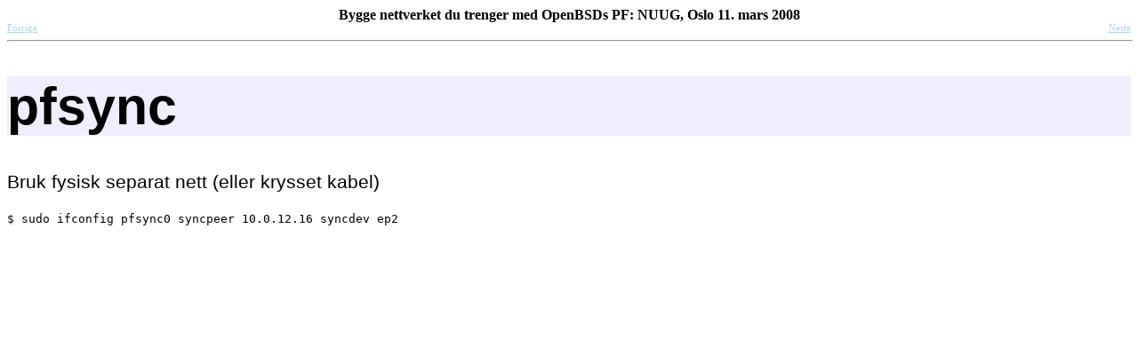

--- FILE ---
content_type: text/html; charset=UTF-8
request_url: https://www.nuug.no/pub/dist/20080311-pf/pfsync.html
body_size: 1167
content:
<HTML
><HEAD
><TITLE
>pfsync</TITLE
><META
NAME="GENERATOR"
CONTENT="Modular DocBook HTML Stylesheet Version 1.72
 and dbslide HTML stylesheet Version 0.1"><LINK
REL="HOME"
TITLE="Bygge nettverket du trenger med OpenBSDs PF
  "
HREF="index.html"><LINK
REL="PREVIOUS"
TITLE="CARP: ifconfig"
HREF="carpsetup.param1.html"><LINK
REL="NEXT"
TITLE="Hva skjer med regelsettet?"
HREF="carp.ruleset.html"><LINK
REL="STYLESHEET"
TYPE="text/css"
HREF="dbslide.css"><SCRIPT
LANGUAGE="JavaScript1.2"
TYPE="text/JavaScript"
>var Netscape = new Boolean();
  if(navigator.appName == 'Netscape')  Netscape = true;  

  function keypress(event)
  {
   if(Netscape)
    { 
      switch(event.which)
      {
      case 13:
      case 32:
      case 110:window.location.href='carp.ruleset.html';break;
      case 8:
      case 98:
      case 112:window.location.href='carpsetup.param1.html';break;
      case 104:window.location.href='index.html';break;
      }  
      return true;
    }
  }
  function mousepress(event)  
  {
   if(Netscape)
   {
     if (event.modifiers &#38; Event.ALT_MASK)
     {window.location.href='index.html';}
     else if (event.pageX &#60; 200)
     {window.location.href='carpsetup.param1.html';}
     else
     {window.location.href='carp.ruleset.html';}
     return true;
   }
  }
  document.onkeydown = keypress;
  document.onmouseup = mousepress;</SCRIPT
><SCRIPT
FOR="document"
EVENT="onkeydown()"
LANGUAGE="JScript"
TYPE="text/JScript"
>{ 
      switch(window.event.keyCode)
      {
      case 13:
      case 70:
      case 78:window.location.href='carp.ruleset.html';break;
      case 66:
      case 80:window.location.href='carpsetup.param1.html';break;
      case 72:window.location.href='index.html';break;
      }  
      return true;}</SCRIPT
><SCRIPT
FOR="document"
EVENT="onmouseup()"
LANGUAGE="JScript"
TYPE="text/JScript"
>{
     if (window.event.altKey)
     {window.location.href='index.html';}
     else
     {
       if (window.event.clientX &#60; 200) 
       {window.location.href='carpsetup.param1.html';}
       else
       {window.location.href='carp.ruleset.html';}
     }
     return true;}</SCRIPT
></HEAD
><BODY
CLASS="CHAPTER"
BGCOLOR="#FFFFFF"
TEXT="#000000"
LINK="#0000FF"
VLINK="#840084"
ALINK="#0000FF"
><DIV
CLASS="NAVHEADER"
><TABLE
SUMMARY="Header navigation table"
WIDTH="100%"
BORDER="0"
CELLPADDING="0"
CELLSPACING="0"
><TR
><TH
COLSPAN="3"
ALIGN="center"
>Bygge nettverket du trenger med OpenBSDs PF: NUUG, Oslo 11. mars 2008</TH
></TR
><TR
><TD
WIDTH="10%"
ALIGN="left"
VALIGN="bottom"
><A
HREF="carpsetup.param1.html"
ACCESSKEY="P"
>Forrige</A
></TD
><TD
WIDTH="80%"
ALIGN="center"
VALIGN="bottom"
></TD
><TD
WIDTH="10%"
ALIGN="right"
VALIGN="bottom"
><A
HREF="carp.ruleset.html"
ACCESSKEY="N"
>Neste</A
></TD
></TR
></TABLE
><HR
ALIGN="LEFT"
WIDTH="100%"></DIV
><DIV
CLASS="CHAPTER"
><H1
><A
NAME="PFSYNC"
>pfsync</A
></H1
><P
>Bruk fysisk separat nett (eller krysset kabel)</P
><PRE
CLASS="SCREEN"
>$ sudo ifconfig pfsync0 syncpeer 10.0.12.16 syncdev ep2</PRE
></DIV
></BODY
></HTML
>

--- FILE ---
content_type: text/css
request_url: https://www.nuug.no/pub/dist/20080311-pf/dbslide.css
body_size: 632
content:
/* stylesheet for dbslide presentations */

/*++ headings ++*/
h1.title { font-size:44pt; /* this is used on the title page/first slide */
     font-family:sans-serif;
     font-weight:bold;}

h1 { font-size:44pt; /* this is a regular chapter heading */
     font-family:sans-serif;
     border-style:none;
     border-width:thin;
     width:100%;
     background-color:#EEEEFF;}

/* was
h3.author { font-size:36pt;} /* author on titlepage */
*/
h3.author { font-size:30pt;} /* author on titlepage */

h4.simplesect { font-size:30pt;
		font-family:sans-serif;
	        background-color:#FFF3FF;
                border-style:none;
                border-width:thin;
	        width:100%;}

/*++ paragraph-like stuff ++*/
p,li,dl { font-size:16pt;
       font-family:sans-serif;}


/*++ Tables ++*/
/* we use two rules for td to keep the navigation header small and get the tables in the text bigger */
div.navheader td {font-size:12pt;}
div.chapter td {font-size:16pt;
       font-family:sans-serif; 
/*       background-color:#EEFFEE;*/}

div.chapter th {font-size:22pt; 
       font-family:sans-serif; 
       font-weight:bold;
/*       background-color:#CCEECC; */ 
       }


/*++ fancy stuff ++*/
/* display filenames in a monospace font */
.filename {font-family:monospace;
           font-weight:bold;
	   color:#4A2DA4;
}
/* display appnames in a monospace font :peter*/
.application {font-family:monospace;
	   color:#4A2DA4;
}
.sgmltag {font-weight:bold}

/* hide links in navigation header (they still work!) */
div.navheader a:link {color:lightblue;font-size:8pt;}
div.navheader a:visited {color:blue;font-size:8pt;}
